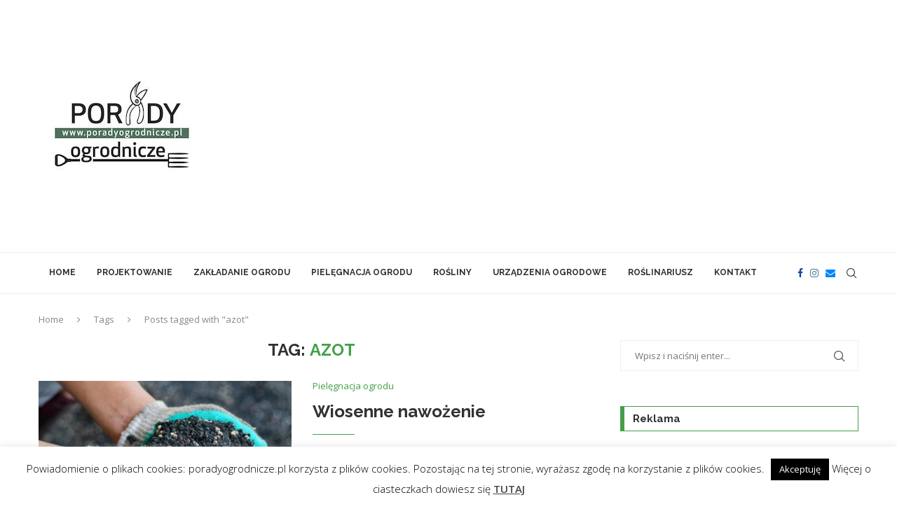

--- FILE ---
content_type: text/html; charset=utf-8
request_url: https://www.google.com/recaptcha/api2/aframe
body_size: 268
content:
<!DOCTYPE HTML><html><head><meta http-equiv="content-type" content="text/html; charset=UTF-8"></head><body><script nonce="5m2N8fpxL8mWC3QjKAi-LA">/** Anti-fraud and anti-abuse applications only. See google.com/recaptcha */ try{var clients={'sodar':'https://pagead2.googlesyndication.com/pagead/sodar?'};window.addEventListener("message",function(a){try{if(a.source===window.parent){var b=JSON.parse(a.data);var c=clients[b['id']];if(c){var d=document.createElement('img');d.src=c+b['params']+'&rc='+(localStorage.getItem("rc::a")?sessionStorage.getItem("rc::b"):"");window.document.body.appendChild(d);sessionStorage.setItem("rc::e",parseInt(sessionStorage.getItem("rc::e")||0)+1);localStorage.setItem("rc::h",'1769029959479');}}}catch(b){}});window.parent.postMessage("_grecaptcha_ready", "*");}catch(b){}</script></body></html>